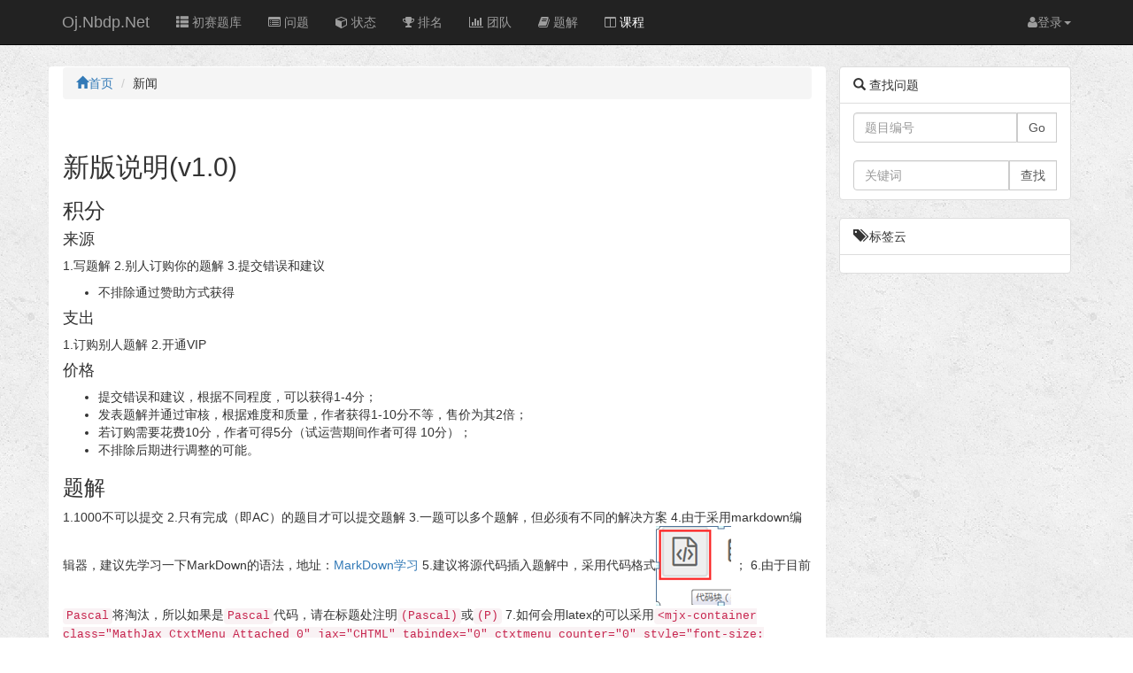

--- FILE ---
content_type: text/html; charset=UTF-8
request_url: https://oj.nbdp.net/news.php?id=1005
body_size: 3652
content:
<!DOCTYPE html>
<html lang="zh-CN">
<head>
    <title>新版说明(v1.0)</title>
	    <meta charset="utf-8">
    <meta http-equiv="X-UA-Compatible" content="IE=edge">
    <meta name="viewport" content="width=device-width, initial-scale=1">
	<meta name="keywords" content="judge online,oj,NOIP,中小学,信息学,题解,竞赛,编程">
    <meta name="description" content="宁波水滴信息学学习中心致力于中小学信息学竞赛学习交流做题平台。">
    <meta name="author" content="drip">
    <link rel="icon" href="/favicon.ico">	
		<link href="template/jo/bootstrap.min.css?v=2" rel="stylesheet">	
	<link href="//apps.bdimg.com/libs/fontawesome/4.2.0/css/font-awesome.min.css" rel="stylesheet">
	<link rel="stylesheet" href="template/jo/site.css?v=6">
    	
    <!-- HTML5 shim and Respond.js for IE8 support of HTML5 elements and media queries -->
    <!--[if lt IE 9]>
      <script src="http://cdn.bootcss.com/html5shiv/3.7.0/html5shiv.js"></script>
      <script src="http://cdn.bootcss.com/respond.js/1.4.2/respond.min.js"></script>
    <![endif]-->	
</head>
<body>
<div class="wrap">    
      <!-- Static navbar -->
      <nav class="navbar navbar-inverse navbar-fixed-top navbar-expand-lg" style="z-index: 10;">
		<div class="container">
			<!-- Header -->
			<div class="navbar-header">
				<button type="button" class="navbar-toggle collapsed" data-toggle="collapse" data-target="#topNavBar"
					aria-expanded="false">
					<span class="icon-bar"></span>
					<span class="icon-bar"></span>
					<span class="icon-bar"></span>
				</button>
				<a class="navbar-brand" href="/">Oj.Nbdp.Net</a>
			</div>

			<!-- Items -->
			<div class="navbar-collapse collapse" id="topNavBar" aria-expanded="false" style="height: 1px;">
				<ul class="nav navbar-nav">
					<li><a  href="http://lib.nbdp.net/"><i class="glyphicon glyphicon-th-list"></i> 初赛题库</a></li>			  
             
              <li><a href="problemset.php"><i class="fa fa-list-alt"></i> 问题</a></li>
              <li><a href="status.php"><i class="fa fa-cube"></i> 状态</a></li>
              <li><a href="ranklist.php"><i class="fa fa-trophy"></i> 排名</a></li>              
			  <li><a href="teams.php"><i class="fa fa-bar-chart-o"></i> 团队</a></li>
              <li><a href="articleset.php"><i class="fa fa-book"></i> 题解</a></li>
			 <li><a href="courses.php"><i class="fa fa-columns"></i> <font color="white">课程</font></a></li> 			  
			  </ul>

				<ul class="nav navbar-nav navbar-right">
	    <li class="dropdown">
             <a href="#" class="dropdown-toggle" data-toggle="dropdown"> <i class="fa fa-user"></i><span id="profile">Login</span><span class="caret"></span></a>
			
            <ul class="dropdown-menu" role="menu">
<script src="template/jo/profile.php?2001307050" ></script>
              <!--<li><a href="../navbar-fixed-top/">Fixed top</a></li>-->
	    </ul>
	    </li>
            </ul>
					</li>
				</ul>

			</div>
		</div>
	</nav>

<div class="container base_body">
	<div class="row">
		<div class="col-md-9 panel">
			<ol class="breadcrumb">
			<li><a href="index.php"><i class="glyphicon glyphicon-home"></i>首页</a></li>
			<li>新闻</li>		
			</ol>
			<div id="postList" class="list-view">
			<div data-key="42">
				<div class="post"></div>
			</div>
			<div id="postList" class="list-view">

<div id="test-editormd">
<span class="md">　　
## 新版说明(v1.0)

### 积分

#### 来源
1.写题解
2.别人订购你的题解
3.提交错误和建议

- 不排除通过赞助方式获得

#### 支出
1.订购别人题解
2.开通VIP

####  价格
- 提交错误和建议，根据不同程度，可以获得1-4分；
- 发表题解并通过审核，根据难度和质量，作者获得1-10分不等，售价为其2倍；
- 若订购需要花费10分，作者可得5分（试运营期间作者可得 10分）；
- 不排除后期进行调整的可能。

### 题解
1.1000不可以提交
2.只有完成（即AC）的题目才可以提交题解
3.一题可以多个题解，但必须有不同的解决方案
4.由于采用markdown编辑器，建议先学习一下MarkDown的语法，地址：[MarkDown学习](https://oj.nbdp.net/tools/markdown.html &quot;MarkDown学习&quot;)
5.建议将源代码插入题解中，采用代码格式![插入代码](images/code.png &quot;插入代码&quot;) ；
6.由于目前`Pascal`将淘汰，所以如果是`Pascal`代码，请在标题处注明`(Pascal)`或`(P)`
7.如何会用latex的可以采用`$ $`方式书写公式。

### 审核要求
1.查看是否有抄袭的情况，如有类同，直接退回；
2.查看提交的难度是否合理；
3.查看提交的标签是否合理；
4.查看内容是否新颖；
5.光有源代码不给予通过审核，必须有思路的过程
6.以原题难度系数为依据，并根据内容质量给定奖励积分。

###  其他
1.不定期根据题解量给予一定的积分奖励


[宁波信息学奥林匹克竞赛学习中心](https://oj.nbdp.net)
水滴
2020-4-6</span>
</div>

  </div>
  </div>    
</div>		
		<div class="col-md-3">
			<div class="searchbox">
				<ul class="list-group">
					<li class="list-group-item">
						<span class="glyphicon glyphicon-search" aria-hidden="true"></span> 查找问题</li>
					<li class="list-group-item">
						<form class="form-inline" action="problem.php">
							<div class="input-group">
								<input class="form-control" type='text' name='id' placeholder="题目编号">
								<span class="input-group-btn">
									<button class="form-control" type="submit">Go</button>
								</span>
							</div>
						</form>
						<br>
						<form class="form-search form-inline" action="problemset.php">
							<div class="input-group">
								<input type="text" name="search" class="form-control search-query" placeholder="关键词">
								<span class="input-group-btn">
									<button type="submit" class="form-control">查找</button>
								</span>
							</div>
						</form>
					</li>
				</ul>

				
			</div>
			<ul class="list-group">
				  <li class="list-group-item">
				  <span class="glyphicon glyphicon-tags" aria-hidden="true"></span> 标签云
				  </li>
				  <li class="list-group-item">
				  
</a>				   </li>
				</ul>
			<div class="commentbox"></div>
		</div>
	</div>  
</div>
</div>
<footer class="footer">
    <div class="container">
        <p class="pull-left">GPLv2 licensed by <a href='https://github.com/zhblue/hustoj' >HUSTOJ</a></p>  				
        <a href="#" data-toggle="modal" data-target="#myModal" class="pull-right" title="漏洞提交"><i class="fa fa-bug fa-2x" aria-hidden="true"></i></a> 
    </div>
</footer>
    <script src="template/jo/jquery.min.js"></script>
	<script src="template/jo/bootstrap.min.js?v=1"></script>
	
<script>
var _hmt = _hmt || [];
(function() {
  var hm = document.createElement("script");
  hm.src = "https://hm.baidu.com/hm.js?911350a2db1cf0dd60d85b490e001e47";
  var s = document.getElementsByTagName("script")[0]; 
  s.parentNode.insertBefore(hm, s);
})();
</script>


<script src="template/jo/bug.js?v=1" ></script>

<script src="template/bs3/marked.min.js"></script>

<script>$(function () { 
//2024-9-19 修改markdown
		$(".md").each(function(){
			$(this).html(marked.parse($(this).html()));
		});
		$(".md table tr:nth-child(even)").css({
            "background-color": "#f2f2f2"
        });		
		    $(".md table tr td").css({
            "border": "1px solid grey",
            "text-align": "center",
            "width": "200px",
            "height": "30px"
        });

        $(".md table th").css({
            "border": "1px solid grey",
            "width": "200px",
            "height": "30px",
            "background-color": "#9e9e9e",
            "text-align": "center"
        });
});
</script>


<script>
  MathJax = {
    tex: {inlineMath: [['$', '$'], ['\\(', '\\)']]}
  };
</script>
<script id="MathJax-script" async src="template/bs3/tex-chtml.js"></script>
</body>
</body>
</html>
<!--not cached-->



--- FILE ---
content_type: text/html; charset=UTF-8
request_url: https://oj.nbdp.net/template/jo/profile.php?2001307050
body_size: 32
content:
document.write("<li><a href=loginpage.php>登录</a></li>&nbsp;");
document.getElementById("profile").innerHTML="登录";


--- FILE ---
content_type: text/css
request_url: https://oj.nbdp.net/template/jo/site.css?v=6
body_size: 1328
content:
@media print {
  a[href]:after {
    content: none !important;
  }
}
body {
        background: white url("https://cdn.acwing.com/static/web/img/background.png");
    }

.base_body {
    padding-top: 75px;
}
.problem_title{
	padding: 35px;
}

div.content {
    font-family: -apple-system, BlinkMacSystemFont, "San Francisco", "Helvetica Neue", "Noto Sans CJK SC", "Noto Sans CJK", "Source Han Sans", "PingFang SC", "Microsoft YaHei", sans-serif;
    font-size: 16px;
    line-height: 1.5;
    color: rgba(0, 0, 0, .85);
	text-align:justify;
}

proble_stauts dl,dt,dd{	
	padding: 5px;
}

dl {
  width: 100%;
  overflow: hidden;
}
dt {
  float: left;
  width: 32%;
  clear: left;
  text-align: left;
  text-overflow: ellipsis;
}
dd {
  float: left;
  width: 67%; 
}

#show_erwei_btn{position:relative;width:auto;height:auto;left:10px;top:11px;cursor:pointer;}
#show_erwei_btn .fa-qrcode{font-size:26px;color:gray;}
#erwei_box{display:none;position:relative;width:330px;height:140px;background:#ffffff;left:-100px;top:5px;padding:10px;box-shadow:1px 1px 5px rgba(0,0,0,0.7);z-index:500;}
#show_erwei_btn:hover #erwei_box{display:block;}
#erwei_box .fa-caret-up{font-size:14px;left:50%;top:-20px;margin-left:-4px;color:#ffffff;text-shadow:1px -1px 1px #565656;}
.top_erwei.qq{float:left;}
.top_erwei.wx{float:right;}
.top_erwei img{width:100px;}
.top_erwei p{text-align:center;}


--- FILE ---
content_type: application/javascript
request_url: https://oj.nbdp.net/template/jo/bug.js?v=1
body_size: 4203
content:
document.writeln("<div class=\"modal fade\" id=\"myModal\" tabindex=\"-1\" role=\"dialog\" aria-labelledby=\"myModalLabel\" aria-hidden=\"true\">");
document.writeln("	<div class=\"modal-dialog\" style=\"width:85%; max-width: 550px;\">");
document.writeln("		<div class=\"modal-content\">");
document.writeln("			<div class=\"modal-header\">");
document.writeln("				<button type=\"button\" class=\"close\" data-dismiss=\"modal\" aria-hidden=\"true\">×</button>");
document.writeln("				<h4 class=\"modal-title\" id=\"myModalLabel\">");
document.writeln("					错误提交 / 投诉建议");
document.writeln("				</h4>");
document.writeln("			</div>");
document.writeln("			<div class=\"modal-body\">");
document.writeln("				<form id=\"bug-form\" class=\"form-horizontal\" role=\"form\">");
document.writeln("					<div class=\"form-group\">");
document.writeln("					  <label for=\"bug_title\" class=\"col-sm-2 control-label\">错误名称</label>");
document.writeln("					  <div class=\"form-inline col-sm-10\">");
document.writeln("						<input id=\"bug_title\" name=\"title\" class=\"form-control\" type=\"text\" placeholder=\"错误名称\" maxlength=\"10\" required>");
document.writeln("					 	<span style=\"color: red;\">*</span>");
document.writeln("					</div>");
document.writeln("					</div>");
document.writeln("					<div class=\"form-group\">");
document.writeln("						<label for=\"bug_type\" class=\"col-sm-2 control-label\">错误类型</label>");
document.writeln("						<div class=\"col-sm-4\">");
document.writeln("							<select  class=\"form-control\" name=\"type\" id=\"bug_type\">");
document.writeln("								<option value=\"1\">内容错误</option>");
document.writeln("								<option value=\"2\">数据错误</option>");
document.writeln("								<option value=\"3\">程序错误</option>");
document.writeln("								<option value=\"4\">建议</option>");
document.writeln("								<option value=\"5\">其他</option>");
document.writeln("							</select>");
document.writeln("						</div>");
document.writeln("						<!-- <div class=\"col-sm-3\">");
document.writeln("							<div class=\"checkbox\">");
document.writeln("							  <label>");
document.writeln("								<input id=\"bug_me\" name=\"cme\" type=\"checkbox\"> 需要联系我");
document.writeln("							  </label>");
document.writeln("							</div>");
document.writeln("						  </div> -->");
document.writeln("					</div>					");
document.writeln("					<div class=\"form-group\">");
document.writeln("						<label for=\"bug_content\" class=\"col-sm-2 control-label\">错误描述</label>");
document.writeln("						<div class=\"col-sm-10\">");
document.writeln("							<textarea name=\"content\" id=\"bug_content\" class=\"form-control\" cols=\"30\" rows=\"10\" placeholder=\"错误描述\"></textarea>");
document.writeln("						 </div>");
document.writeln("					  </div>");
document.writeln("					<div class=\"modal-footer\">");
document.writeln("						<div style=\"float: left;size:6 pt;color: red;\"><span >发现网站有错误，提交审核后，可以获得到相应积分!<br>若重复提交无意义的内容，会被扣分！</span></div>");
document.writeln("						<button type=\"button\" class=\"btn btn-default\" data-dismiss=\"modal\">关闭</button>");
document.writeln("						<button id=\"ssubmit\" type=\"submit\" class=\"btn btn-primary\">	提交</button>");
document.writeln("					</div>");
document.writeln("				</form>");
document.writeln("			</div>			");
document.writeln("		</div><!-- /.modal-content -->");
document.writeln("	</div><!-- /.modal-dialog -->");
document.writeln("</div><!-- /.modal -->");
$(function () { 

	$('#ssubmit').click(function(e) {
		e.preventDefault();
		var tt=$('#bug_title').val();		
		if (tt=="") {
			alert("\u6807\u9898\u4e0d\u80fd\u4e3a\u7a7a");
			return false;
		}
		var ss=$("#bug-form").serialize();		
		$.ajax({
			type: "POST",
			dataType:"json",
			url: "report_bug.php",
			data: ss,            
            success: function(res){   
				if (res.code==0){
					alert("\u611f\u8c22\u4f60\u7684\u63d0\u4ea4\uff01");
				}            
               console.log(res);
            }
        });

        $('#myModal').modal('hide');
        return false;
    }); 
		
});
